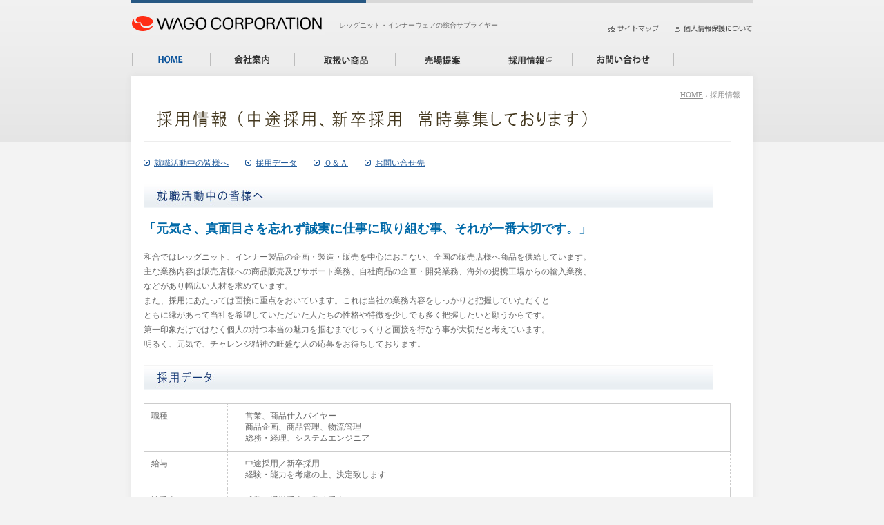

--- FILE ---
content_type: text/html; charset=shift_jis
request_url: http://www.wago-inc.co.jp/recruit/
body_size: 12919
content:
<!DOCTYPE html PUBLIC "-//W3C//DTD XHTML 1.0 Transitional//EN" "http://www.w3.org/TR/xhtml1/DTD/xhtml1-transitional.dtd">

<html xmlns="http://www.w3.org/1999/xhtml">

<head>

<meta http-equiv="Content-Type" content="text/html; charset=shift_jis" />

<meta http-equiv="Content-Style-Type" content="text/css" />

<meta http-equiv="Content-Script-Type" content="text/javascript" />

<!-- InstanceBeginEditable name="doctitle" -->

<title>採用情報 | レッグニット・インナーウェアー・アウターウェアーの企画・製造・卸売 株式会社和合</title>

<link type="text/css" href="../common/css/import.css" rel="stylesheet" />

<meta name="Description" content="レッグニット・インナーウェアー・アウターウェアーの企画・製造・卸売 株式会社和合の会社概要をご覧ください。" />

<meta name="Keywords" content="会社案内,レッグニット,インナーウェアー,アウターウェアー,ファッション,和合,フランチャイズ,花子,靴下,下着,パンツ" />

<!-- InstanceEndEditable -->

<link type="text/css" href="../common/css/import.css" rel="stylesheet" />

<script type="text/javascript" src="../common/js/common.js"></script>

<!-- InstanceBeginEditable name="head" -->

<link type="text/css" href="css/recruit.css" rel="stylesheet" />

<!-- InstanceEndEditable name="head" -->

</head>

<body>

<div class="header" id="header">

	<p class="logo"><a href="../"><img src="../common/img/tit_logo.gif" width="280" height="35" alt="WAGO CORPORATION" /></a></p>

  	<p class="copy">レッグニット・インナーウェアの総合サプライヤー</p>

	<ul class="utility">

    	<li><a href="../sitemap/"><img src="../common/img/img_utility01.gif" width="78" height="13" alt="サイトマップ" /></a></li>

        <li class="lastChild"><a href="../privacy/"><img src="../common/img/img_utility02.gif" width="115" height="13" alt="個人情報保護について" /></a></li>

    </ul>

    <ul class="gNavi">

<!-- 2011/04/11 修正

        <li><a href="../"><img src="../common/img/img_gnavi01_on.gif" width="114" height="20" alt="HOME" /></a></li>

        <li><a href="../products/"><img src="../common/img/img_gnavi02_off.gif" width="146" height="20" alt="取扱い商品" /></a></li>

        <li><a href="../department/"><img src="../common/img/img_gnavi03_off.gif" width="134" height="20" alt="売場提案" /></a></li>

        <li><a href="../hanako/"><img src="../common/img/img_gnavi04_off.gif" width="116" height="20" alt="花子FC" /></a></li>

        <li><a href="../company/"><img src="../common/img/img_gnavi05_off.gif" width="122" height="20" alt="会社概要" /></a></li>

        <li><a href="#"><img src="../common/img/img_gnavi06_off.gif" width="122" height="20" alt="採用情報" /></a></li>

        <li><a href="#"><img src="../common/img/img_gnavi07_off.gif" width="147" height="20" alt="お問い合わせ" /></a></li>

-->

        <li><a href="../"><img src="../common/img/img_gnavi01_on.gif" width="114" height="20" alt="HOME" /></a></li>

        <li><a href="../company/"><img src="../common/img/img_gnavi05_off.gif" width="122" height="20" alt="会社概要" /></a></li>

        <li><a href="../products/"><img src="../common/img/img_gnavi02_off.gif" width="146" height="20" alt="取扱い商品" /></a></li>

        <li><a href="../department/"><img src="../common/img/img_gnavi03_off.gif" width="134" height="20" alt="売場提案" /></a></li>

        <li><a href="../recruit/"><img src="../common/img/img_gnavi06_off.gif" width="122" height="20" alt="採用情報" /></a></li>

<!-- 2016/06/03 修正

        <li><a href="../hanako/"><img src="../common/img/img_gnavi04_off.gif" width="116" height="20" alt="花子FC" /></a></li>
-->

<!-- 2011/04/15 修正

		<li><a href="&#109;&#97;&#105;&#108;&#116;&#111;&#58;&#112;&#111;&#115;&#116;&#64;&#119;&#97;&#103;&#111;&#45;&#105;&#110;&#99;&#46;&#99;&#111;&#46;&#106;&#112;"><img src="../common/img/img_gnavi07_off.gif" width="147" height="20" alt="お問い合わせ" /></a></li>

-->

        <li><a href="../inquire/"><img src="../common/img/img_gnavi07_off.gif" width="147" height="20" alt="お問い合わせ" /></a></li>



    </ul>

</div>



<div class="container">

    <div class="contents">

	<div class="panNavi">

	    <p><a href="../">HOME</a>&nbsp;&rsaquo;&nbsp;採用情報</p>

	</div>



	<div class="main">



	<h2><img src="img/tit_recruit.gif" width="630" height="24" alt="採用情報（中途採用、新卒採用　常時募集しております）" /></h2>

	<ul class="subnavi">

	    <li><a href="#baseinfo">就職活動中の皆様へ</a></li>

	    <li><a href="#recruit_data">採用データ</a></li>

	    <li><a href="#question">Ｑ＆Ａ</a></li>

	    <li><a href="#inquire">お問い合せ先</a></li>

	</ul>



	<h3 id="baseinfo"><img src="img/tit_recruit1.jpg" width="825" height="35" alt="就職活動中の皆様へ" /></h3>



	<p class="fontst">

	   「元気さ、真面目さを忘れず誠実に仕事に取り組む事、それが一番大切です。」<br />

	</p>

	<div class="indent">

	<p>

	  和合ではレッグニット、インナー製品の企画・製造・販売を中心におこない、全国の販売店様へ商品を供給しています。<br />

	  主な業務内容は販売店様への商品販売及びサポート業務、自社商品の企画・開発業務、海外の提携工場からの輸入業務、<br />

	  などがあり幅広い人材を求めています。<br />

	  また、採用にあたっては面接に重点をおいています。これは当社の業務内容をしっかりと把握していただくと<br />

	  ともに縁があって当社を希望していただいた人たちの性格や特徴を少しでも多く把握したいと願うからです。<br />

	  第一印象だけではなく個人の持つ本当の魅力を掴むまでじっくりと面接を行なう事が大切だと考えています。<br />

	  明るく、元気で、チャレンジ精神の旺盛な人の応募をお待ちしております。<br />

	</p>

	</div>

	<h3 id="recruit_data"><img src="img/tit_recruit2.jpg" width="825" height="35" alt="採用データ" /></h3>



	<table border="0">

	    <tbody>

		<tr>

		  <th>職種</th>

		    <td colspan="2">

<!-- 2016/06/03 修正

			営業、店舗ＳＶ（スーパーバイザー）<br />

			商品仕入バイヤー、商品企画、商品管理、物流管理<br />

-->

			営業、商品仕入バイヤー<br />

			商品企画、商品管理、物流管理<br />

			総務・経理、システムエンジニア<br />

		    </td>

		</tr>

		<tr>

		  <th>給与</th>
<!-- 
		    <td>

			新卒採用　初任給　月給<br />
-->
<!-- 2019/03/27 修正

			短大卒／17万8000円<br />

			大学卒／18万8000円<br />
-->
<!-- 
			短大卒／18万8000円<br />

			大学卒／19万8000円<br />

		    </td>
-->
		    <td>

			中途採用／新卒採用<br />

			経験・能力を考慮の上、決定致します<br /><!-- <br />-->

		    </td>

		</tr>

		<tr>

		  <th>諸手当</th>

		    <td colspan="2">残業・通勤手当・業務手当</td>

		</tr>

		<tr>

		  <th>昇給</th>

		    <td colspan="2">年１回（２月）</td>

		</tr>

		<tr>

		  <th>賞与</th>

		    <td colspan="2">年２回（７月、１２月）</td>

		</tr>

		<tr>

		  <th>勤務地</th>

		    <td colspan="2">徳島（本社、マリンピア流通センター）、大阪（大阪支店）、東京（東京支店）</td>

		</tr>

		<tr>

		  <th>勤務時間</th>

		    <td colspan="2">9:00～18:00</td>

		</tr>

		<tr>

		  <th>休日休暇</th>

		    <td colspan="2">

			会社カレンダーによる指定土曜日・日曜日・祝日、年末年始・夏季（年間休日105日）<br />

			年次有給休暇、慶弔特別休暇<br />

		  </td>

		</tr>

		<tr>

		  <th>保険</th>

		    <td colspan="2">健康保険、厚生年金、雇用保険、労災保険</td>

		</tr>

		<tr>

		  <th>福利厚生</th>

		    <td colspan="2">退職金（企業年金）、福利共済、財形貯蓄、慶弔見舞金</td>

		</tr>

		<tr>

		  <th>採用学部学科</th>

		    <td colspan="2">全学部全学科</td>

		</tr>

		<tr>

		  <th>提出書類</th>

		    <td colspan="2">履歴書、健康診断書、成績証明書、卒業見込証明書</td>

		</tr>

		<tr>

		  <th>採用実績校</th>

		    <td colspan="2">

			徳島大、高知大、徳島文理大、四国大、松山大、桃山学院大、名古屋商科大、関西大、芝浦工業大、<br />

			大正大、大谷女子大、立命館大、同志社大、甲南大、追手門学院大<br />

		  </td>

		</tr>

	    </tbody>

	</table>



	<p class="link"><a href="#header" class="pagetop">このページの先頭へ</a></p>

	<h3 id="question"><img src="img/tit_recruit3.jpg" width="850" height="35" alt="Ｑ＆Ａ" /></h3>



	<table border="0">

	<table class="question">

	    <tbody>

		<tr>

		  <th>Ｑ.御社が求める人材を教えて下さい。</th>

		    <td>

			Ａ.熱意、誠実さ、元気さ、明るさのある人です。

		    </td>

		</tr>



		<tr>

		  <th>Ｑ.主な取引先を教えて下さい。</th>

		    <td>

			Ａ.得意先：量販店、有力総合衣料店・他<br />

			仕入先：国内メーカー・海外協力工場<br />

		    </td>

		</tr>

		<tr>

		  <th>Ｑ.県外の事業所、店舗での採用は行っていますか？</th>

		    <td>

			Ａ.基本的な採用は徳島になりますが希望等により大阪支店での採用もあります。

		    </td>

		</tr>

		<tr>

		  <th>Ｑ.社員研修の詳細を教えて下さい。</th>

		    <td>

			Ａ.１週間程度の入社前研修を経て、入社後、２ヶ月間の各部門で作業ローテーション<br />

			を行います。

		    </td>

		</tr>

		<tr>

		  <th>Ｑ.ＰＣの技術はどのくらい必要ですか？</th>

		    <td>

			Ａ．専門職以外の募集では、技術力について現在は、これといって基準を設けて<br />

			おりません。

		    </td>

		</tr>

	    </tbody>

	</table>



	<p class="link"><a href="#header" class="pagetop">このページの先頭へ</a></p>

	<h3 id="inquire"><img src="img/tit_recruit4.jpg" width="850" height="35" alt="お問い合わせ先" /></h3>



	<table border="0">

	    <tbody>

		<tr>

		  <th>お問い合わせ先</th>

		    <td>

			株式会社和合　管理部<br />

<!-- 2016/06/03 修正

			担当者名　小田　哲也<br />

-->

			担当者名　宮北　理恵<br />

			Tel.088-622-5000 Fax.088-652-0110<br />

			<img src="img/mail_01_nav.gif" width="18" height="12" alt="メール" />

<!--2018/04/24 メール送信フォームに変更【MailForm01】多機能メールフォーム（フリー版） -->
			<a href="mail/contact.html">メールでのお問い合わせ</a><br />
<!--2018/04/24 END -->

<!--2018/04/24 削除
			※メール本文の先頭に上記担当者名を記入願います。
-->
		    </td>

		</tr>

	    </tbody>

	</table>



    </div>

</div>



<div class="footer">

	<ul class="fNavi">

    	<li><a href="../">HOME</a></li>

        <li><a href="../news/">ニュース</a></li>

<!-- 2011/04/11 修正

        <li><a href="../products/">取り扱い商品</a></li>

        <li><a href="../department/">売場提案</a></li>

        <li><a href="../hanako/">花子FC</a></li>

        <li><a href="#">会社概要</a></li>

        <li><a href="#">採用情報<img src="../common/img/icon_openwin.gif" width="10" height="8" class="openwindow" alt="別窓で開く" /></a></li>

        <li><a href="#">お問い合わせ</a></li>

-->

        <li><a href="../company">会社案内</a></li>

        <li><a href="../products/">取扱い商品</a></li>

        <li><a href="../department/">売場提案</a></li>

        <li><a href="../recruit/">採用情報</a></li>

<!-- 2016/06/03 修正

        <li><a href="../hanako/">花子FC</a></li>

-->

        <li><a href="../inquire/">お問い合わせ</a></li>

        <li><a href="../sitemap/">サイトマップ</a></li>

        <li class="lastChild"><a href="../privacy/">個人情報保護について</a></li>

    </ul>

    <div class="adress">

<!-- 2018/04/24 削除

    	<p class="title">株式会社 和合</p>

        <dl class="adressBox">

        	<dt>本社</dt>

            <dd>770-8056 徳島市問屋町115番地<br />

            	TEL:088-622-5000[代] FAX:088-652-0110[代]</dd>

        </dl>

        <dl class="adressBox">

        	<dt>大阪支店</dt>

            <dd>541-0056 大阪市中央区久太郎町2丁目3番15号<br />

            TEL:06-4309-8010[代] FAX:06-6268-2655[代]</dd>
        </dl>

    </div>

    <p id="copy">Copyright&copy; WAGO Corporation All Rights Reserved.</p>
-->

<!-- 2018/04/24 変更 -->

        <dl class="adressBox box1">

        	<dt>株式会社 和合 本社</dt>

            <dd>770-8056 徳島市問屋町115番地<br />
              	TEL:088-622-5000<br />
              	FAX:088-652-0110
			</dd>
        </dl>

        <dl class="adressBox box2">

        	<dt>マリンピア流通センター</dt>

            <dd>770-0873 徳島市東沖洲2丁目43-1<br />
                TEL:088-622-5009<br />
                FAX:088-664-1575
			</dd>

        </dl>

        <dl class="adressBox box3">

        	<dt>大阪支店</dt>

            <dd>541-0056 大阪市中央区久太郎町2丁目<br />
                3-15 大阪婦人子供服会館5F<br />
                TEL:06-4309-8010 FAX:06-6268-2655
			</dd>

        </dl>
		
		<dl class="adressBox box4">

			<dt>東京支店</dt>

            <dd>103-0004 東京都中央区東日本橋2丁目<br />
                16-4 あきとみビル6F<br />
                TEL：088-622-5000 FAX:03-5809-2085
			</dd>
        </dl>

<!-- 2018/04/24 END -->

</div>

</body>

</html>



--- FILE ---
content_type: text/css
request_url: http://www.wago-inc.co.jp/common/css/import.css
body_size: 92
content:
@charset "shift_jis";


@import "base.css";
@import "common.css";
@import "layout.css";

--- FILE ---
content_type: text/css
request_url: http://www.wago-inc.co.jp/recruit/css/recruit.css
body_size: 1865
content:
@charset "shift_jis";
/* CSS Document */

.contents{
	clear:both;
}

/*   [main]
---------------------------------------*/

.contents .main{
	float:left;
/*	width:630px;	*/
}

.contents .main.indent{
	margin:0 10px;
}

/*.main{	*/
/*	width:634px;	*/
/*	margin-left:10px;	*/
/*}	*/

.main h3{
	margin:20px 0;
}

/*
.main .photo{
	margin-right:30px;
	margin-bottom:10px;
}
*/

.main p{
	margin-bottom:20px;
	line-height:21px;
	font-size:85%;
}

.main .fontst{
	color: #0069A8;
	font-weight: bold;
	font-size:18px;
}

.main .subnavi li{
	display:inline;
	padding:0 20px 0 15px;
	background:url(../img/icon_arrow_down.gif) no-repeat 0 0.2em;
	min-height:9px;
	font-size:85%;
}

/*   [採用情報]
---------------------------------------*/
.main table{
	text-align:left;
	border:1px solid #CCCCCC;
	margin-bottom:20px;
	width:100%;
	font-size:85%;
	clear:both;
}

.main table tr th{
	width:100px;
	padding:10px 10px;
	vertical-align:top;
	border-bottom:1px solid #CCCCCC;
	border-right:1px dotted #CCCCCC;
}

.main table tr td{
	padding:10px 25px;
	border-bottom:1px solid #CCCCCC;
	border-right:1px dotted #CCCCCC;
}

.main table tr td ul{
	margin-floatL:15px;
}

.main table tr td ul li{
	list-style:circle;
}

/*   [Ｑ＆Ａ]
---------------------------------------*/
.main table.question{
	text-align:left;
	border:1px solid #CCCCCC;
	margin-bottom:20px;
	width:100%;
	font-size:85%;
	clear:both;
}

.main table.question tr th{
	width:300px;
	padding:10px 10px;
	vertical-align:top;
	border-bottom:1px solid #CCCCCC;
	border-right:1px dotted #CCCCCC;
}

.main table.question tr td{
	padding:10px 25px;
	border-bottom:1px solid #CCCCCC;
}

.main table.question tr td ul{
	margin-floatL:15px;
}

.main table.question tr td ul li{
	list-style:circle;
}



--- FILE ---
content_type: text/css
request_url: http://www.wago-inc.co.jp/common/css/base.css
body_size: 1619
content:
@charset "shift_jis";

/*---------------------------------------------------
* elements initialization 
*--------------------------------------------------*/

*{
	margin: 0;
	padding: 0;
	font-size: 100%;
}
body{
	text-align: center;
	margin: 0 auto;
	color: #666666;
	background:#F3F3F3 url(../img/background.jpg) repeat-x 0 0;
	overflow: visible;
}
ul{
	list-style: none;
}
em{
	font-weight: bold;
	font-style: normal;
}
img{
	border: 0;
	vertical-align: top;
}
table{
	border-collapse: collapse;
}

th {
	font-weight: normal;
	text-align: floatL;
}

hr {
	display: none;
}
input,
textarea{
	vertical-align: middle;
	padding: 1px;
}

textarea {
	width: 98%;
}

input[type="radio"],
input[type="checkbox"] {
	vertical-align: baseline;
	margin-right: 3px;
}


/*----- font scheme -----*/
body{
	font-size: 14px;
	font-family: "ＭＳ Ｐゴシック", Osaka, "ヒラギノ角ゴ Pro W3";
	/*font-family: "ヒラギノ角ゴ Pro W3","メイリオ","ＭＳ Ｐゴシック", Osaka ;*/
}
/* Win IE6 */
* html body{
	font-size: 87%;
}
/* Win IE7 */
*:first-child+html body{
	font-size: 87%;
}

/*----- links color scheme -----*/
a:link,
a:visited,
a:hover,
a:active{
	text-decoration: underline;
}
a:link{	color: #225B9B;}
a:visited{	color: #315575;}
a:hover,
a:active{	color: #2C75C7;}

/*----- clearfix scheme -----*/
/* new clearfix */  
div:after {  
	visibility: hidden;  
	display: block;  
	font-size: 0;  
	content: " ";  
	clear: both;  
	height: 0;  
}  
* html div            { zoom: 1; } /* IE6 */  
*:first-child+html div{ zoom: 1; } /* IE7 */ 

--- FILE ---
content_type: text/css
request_url: http://www.wago-inc.co.jp/common/css/common.css
body_size: 4970
content:
@charset "shift_jis";


/*---------------------------------------------------
* Base Modules
*--------------------------------------------------*/

/*   [header]
---------------------------------------*/

.header{
	width:918px;
	height:130px;
	margin:0 auto;
	background: url(../img/bg_header.jpg) no-repeat 0 0;
	position:relative;
}

/* ロゴ */

.header .logo{
	position:absolute;
	top:16px;
	left:10px;
}

/* コピー */


.header .copy{
	position:absolute;
	top:30px;
	left:310px;
	font-size:71%;
}


/* ユーティリティ  */
.header .utility {
	position: absolute;
	top: 35px;
	right: 0;
}

.utility li {
	float: left;
	padding: 0 10px 0 8px;
}

/*　Gナビ */
.header .gNavi {
	position: absolute;
	top: 76px;
	left:10px;
}

.header .gNavi li {
	float: left;
	padding:0;
	margin:0;
}


/*   [container]
---------------------------------------*/
.container{	
	width: 918px;
	margin: 0 auto;
	background:url("../img/bg_contents.jpg") repeat-y 0 center;
}

.container .contents{
	text-align: left;
	margin: 0 auto;
	background:url("../img/bg_contentsin.jpg") no-repeat 0 0;
	padding:0 27px;
}


/*   [footer]
---------------------------------------*/
.footer{
	width:918px;
	margin:0 auto;
	background: url(../img/bg_footer.jpg) no-repeat 0 0;
	position:relative;
	clear:both;
	padding-top:40px;
}

/* フッタナビ */

.footer .fNavi{
	text-align:center;
	font-size:71%;
	margin-bottom:20px;
}

.footer .fNavi a:link,
.footer .fNavi a:visited,
.footer .fNavi a:hover,
.footer .fNavi a:active{
	text-decoration: underline;
}
.footer .fNavi a:link{	color: #333333;}
.footer .fNavi a:visited{	color: #000000;}
.footer .fNavi a:hover,
.footer .fNavi a:active{	color: #999999;}


.footer .fNavi li {
	display: inline;
	margin: 0 5px 0 0;
	padding: 0 5px 0 0;
	border-right:1px solid #666666;
}

.footer .fNavi li.lastChild{
	border-right:none;
}

.footer .adress{
	background-color:#DBDFE4;
	padding:20px 90px;
	font-size:85%;
	margin:0 10px;
	color:#333333;
	width:719px;
	height:80px;
	position:relative;
}

.footer .adress p.title{
	float:left;
	font-weight:bold;
	width:90px;
	text-align:left;
}

.footer .adress .adressBox{
	float:left;
	display:inline;
	margin:0 0 0 15px;
	width:260px;
	text-align:left;
}

.footer .adress .box1{
	position:absolute;
	top:20px;
	left:0px;
}

.footer .adress .box2{
	position:absolute;
	top:20px;
	left:200px;
}

.footer .adress .box3{
	position:absolute;
	top:20px;
	left:415px;
}

.footer .adress .box4{
	position:absolute;
	top:20px;
	left:650px;
}

.footer .adress .adressBox dt{
	border-left:3px solid #9B9D9E;
	padding:3px 10px;
	margin-bottom:10px;
}

.footer .adress .adressBox dd{
	margin-left:13px;
	line-height:20px;
}

.footer #copy {
	font-family:verdana;
	font-size:71%;
	text-align:center;
	margin-top:10px;
	color:#666666;
}

/*   [sideNavi]
---------------------------------------*/

.sideNavi{
	width:193px;
	text-align:left;
}

.sideNavi ul li a{
	display:block;
	width:148px;
	border-left:1px solid #E8E8E8;
	border-right:1px solid #E8E8E8;
	border-bottom:1px solid #E8E8E8;
	padding:15px 15px 15px 30px;
	font-size:85%;
}

.sideNavi ul li a:link,
.sideNavi ul li a:visited,
.sideNavi ul li a:hover,
.sideNavi ul li a:active{
	text-decoration: none;
	background:#fff url(../img/icon_arrow_gray.gif) no-repeat 15px 23px;
}
.sideNavi ul li a:link{	color: #333333;}
.sideNavi ul li a:visited{	color: #333333;}
.sideNavi ul li a:hover,
.sideNavi ul li a:active{	
	color: #225B9B;
	background:#E9EEF2 url(../img/icon_arrow_blue.gif) no-repeat 15px 23px;
}

.sideNavi ul li a.selected:link,
.sideNavi ul li a.selected:visited,
.sideNavi ul li a.selected:hover,
.sideNavi ul li a.selected:active{
	text-decoration: none;
	font-weight:bold;
	background-color:#E9EEF2;
	color:#225B9B;
	background:#E9EEF2 url(../img/icon_arrow_blue.gif) no-repeat 15px 23px;
}




/*   [openwindow]
---------------------------------------*/

.footer .fNavi span.openwindow{
	background:url(../img/icon_openwin.gif) no-repeat scroll 100% 50%;
	padding-right:13px;
	min-height:8px;
}

* html .footer .fNavi span.openwindow{
	height:8px;
}

img.openwindow{
	margin:0;
	padding:0 0 0 2px;
	vertical-align:middle;
}

/*   [panNavi]
---------------------------------------*/

.container .contents .panNavi{
	text-align:right;
	font-size:78%;
	color:#8D8D8D;
	margin-bottom:10px;
}

.container .contents .panNavi a:link,
.container .contents .panNavi a:visited,
.container .contents .panNavi a:hover,
.container .contents .panNavi a:active{
	text-decoration: underline;
}
.container .contents .panNavi a:link{	color: #8D8D8D;}
.container .contents .panNavi a:visited{	color: #333333;}
.container .contents .panNavi a:hover,
.container .contents .panNavi a:active{	color: #CCCCCC;}

--- FILE ---
content_type: text/css
request_url: http://www.wago-inc.co.jp/common/css/layout.css
body_size: 5496
content:
@charset "shift_jis";


/*---------------------------------------------------
* Layout Modules
*--------------------------------------------------*/

/*   [base modules]
---------------------------------------*/
.contents p,
.contents ul,
.contents dl,
.contents ol{
	line-height: 1.4em;
	margin:0 0 15px;
}

.contents table p,
.contents table ul,
.contents table dl,
.contents table ol{
	margin:0;
}

.contents p.firstChild,
.contents ul.firstChild,
.contents dl.firstChild,
.contents ol.firstChild{
	margin-top: 0;
}

.contents p img,
.contents dl img,
.contents ul img {
	vertical-align: middle;
}

.hidden{
	display: none;
}

/*   [common modules]
---------------------------------------*/
/*-------- text --------*/
.contents .small{	font-size: 85%;}
.contents .xSmall {font-size: 78%;}
.contents .attention{	color: #ff0000;}
.contents .strong {color: #0069A8;}

/*-------- position --------*/
.contents .center{	text-align: center;}
.contents .right{	text-align:right;}
.contents .left{	text-align:left;}

.contents .floatL{	float: left;}
.contents .floatR{	float: right;}
.contents .clear{	clear: both;}

.contents .imgL{	float: left;	margin: 0 25px 10px 0;}
.contents .imgR {	float: right;	margin: 0 0 10px 25px;}

/*-------- list --------*/

/*-- 数字リスト --*/

ol li {
	margin-left: 25px;
}


/*-- リンク付きリスト --*/
.listLink li {
	padding-left: 15px;
	background: url(../img/icon_arw001.gif) no-repeat 0 0.6em;
}

/*-- ・付きリスト --*/
.listDisc li {
	margin-bottom: 15px;
	padding-left: 15px;
	background: url(../img/icon_square001.gif) no-repeat 0 0.6em;
	line-height: 1.7em;
}

/*-- ※リスト --*/
.rice{
	margin-bottom: 5px;
	margin-top: 5px;
}
.rice li{
	margin-floatL: 1em;
	text-indent: -1em;
	
}

/*-- ページ内リンク --*/
.contents .pageLink {
	margin: 0 30px;
	background: #eee;
	padding: 10px;
	text-align: center;
}

.pageLink li {
	display: inline;
	padding: 0 5px 0 5px;
	/*background: url(../img/icon_arw_pagelink.gif) no-repeat 0 0.4em;*/
}

.pageLink li.head {
	color: #777;
	font-weight: bold;
	background: none;
}


/*-------- 定義リスト --------*/

/*-- リンク付きリスト --*/

.dlLink {
	background: url(../img/line_dot.gif) repeat-x 0 0;
}

.dlLink dt {
	background: url(../../common/img/icon_arw001.gif) no-repeat 3px 0.9em;
	clear:left;
	float:left;
	padding:7px 0pt 0pt 15px;
	width:9em;
}

.dlLink dd {
	padding:7px 0pt 7px 10em;
	background: url(../img/line_dot.gif) repeat-x 0 100%;
}


/*-- ■付きリスト --*/
.dlDisc {
	background: url(../img/line_dot.gif) repeat-x 0 0;
}

.dlDisc dt {
	background: url(../../common/img/icon_square001.gif) no-repeat 3px 0.9em;
	clear:left;
	float:left;
	padding:9px 0pt 0pt 15px;
	width:10em;
	font-weight: bold;
	color: #777;
}

.dlDisc dd {
	padding:9px 0pt 9px 11em;
	background: url(../img/line_dot.gif) repeat-x 0 100%;
}




/*-------- link --------*/
/*-- pagetop --*/
.container .contents p.link{
	text-align:right;
	clear:both;
	margin:20px 0 0;
	font-size:78%;
}

.container .contents .pagetop{
	padding-left:10px;
	background:url(../img/icon_pagetop.gif) no-repeat 0 0.3em;
}

/*-- アイコン付きリンク --*/
.anchor{
	padding-left: 9px;
	background: url(../img/icon_arw001.gif) no-repeat 0 0.2em;
}
.window{
	background: url(../img/icon_window.gif) no-repeat 100% 50%;
	margin-right: 3px;
	padding-right: 12px;
}




/*-------- タイトル --------*/

h1, h2, h3, h4{
	clear:both;
}

h2{
	padding:0 20px 20px;
	border-bottom:2px solid #EDEDED;
	margin-bottom:20px;
}

.title4{
	padding:5px 10px 5px 15px;
	margin:20px 0 15px;
	border-left:5px solid #608593;
}


/*　一番上の見出し時マージン取り消し */
.firstChild {
	margin-top: 0;
}

/* マージン0の要素の上に何か要素がある時 */
.contents .nextChild {
	margin-top: 20px;
}

/*-----------レイアウトブロック---------------*/



/*-----------テーブル---------------*/
.tbl {
	width: 100%;
}

.tbl .title3 {
	background: #c4c4c4;
}

.tbl td,
.tbl th {
	padding: 8px 5px;
	text-align: left;
	border: 1px solid #666;
}

.tbl th {
	background: #f3f3f3;
	font-weight: normal;
}


/*-----------フォーム---------------*/


.form{

	margin: 20px 0;
	width: 100%;

}

.form th,
.form td {
	padding: 15px 10px;
	border: 1px solid #888;
	line-height: 1.4;
}

.form th {
	width: 150px;
	background: #f3f6fa;
}

.form table td,
.form table th {
	border: 0;
	padding: 5px 0;
	background: #fff

}

.form img {
	vertical-align: middle;
}


.formBtn {
	text-align: center;
}

.err {color: #f00; font-size: 84%;}
.required { color: #f00;  font-weight: normal ; font-size: 84%;}


/*----------　問い合わせ（グレー地ボックス）----------*/

.howContact {
	margin: 15px 30px 0 30px;
	background: #eee;
	text-align: center;
	padding: 10px;
	
}

.howContact p {
	margin: 0;
	padding: 3px 0;
}

.howContact .tel {
	color: #0088CC;
}

.howContact .tel strong span {
	font-size: 130%;
}

/*----------　地図　----------*/

.googleMap {
	margin-top: 20px;
}


/*----------　PDF ダウンロード　----------*/

.getAcrobat {
	margin-top: 20px;
	font-size: 84%;
	padding: 15px;
	border: 1px solid #ccc;
}

.getAcrobat img {
	float:left;
	margin-right: 15px;
}

/*----------　カラム　----------*/

.col-3{
	width:250px;
}

.col-3.floatL{
	margin-right:37px;
}


--- FILE ---
content_type: application/x-javascript
request_url: http://www.wago-inc.co.jp/common/js/common.js
body_size: 1629
content:
// JavaScript Document

//--------------------------
//コピーライト西暦表示
//--------------------------
function showCopy(){
	
	myD       = new Date();
	myYear    = myD.getYear();
	myYear4   = (myYear < 2000) ? myYear+1900 : myYear;
	document.getElementById("copy").innerHTML = "Copyright &copy; " + myYear4 + " WAGO Corporation All Rights Reserved.";

}

if(window.addEventListener) {
	window.addEventListener("load", showCopy, false);
}
else if(window.attachEvent) {
	window.attachEvent("onload", showCopy);
}



//--------------------------
//SmartRollover
//--------------------------

function smartRollover() {
	if(document.getElementsByTagName) {
		var images = document.getElementsByTagName("img");
		for(var i=0; i < images.length; i++) {
			if(images[i].getAttribute("src").match("_off."))
			{
				images[i].onmouseover = function() {
					this.setAttribute("src", this.getAttribute("src").replace("_off.", "_on."));
				}
				images[i].onmouseout = function() {
					this.setAttribute("src", this.getAttribute("src").replace("_on.", "_off."));
				}
			}
		}
	}
}
if(window.addEventListener) {
	window.addEventListener("load", smartRollover, false);
}
else if(window.attachEvent) {
	window.attachEvent("onload", smartRollover);
}



//ウィンドウオープン

<!--
function wPattern(theURL) { //v2.0
  window.open(theURL,"hint","status=yes,scrollbars=yes,menubar=yes,resizable=yes,width=880,height=600");
}

function wPrint(theURL) { //v2.0
  window.open(theURL,"hint","status=yes,scrollbars=yes,menubar=yes,resizable=yes,width=690,height=600");
}


//-->
